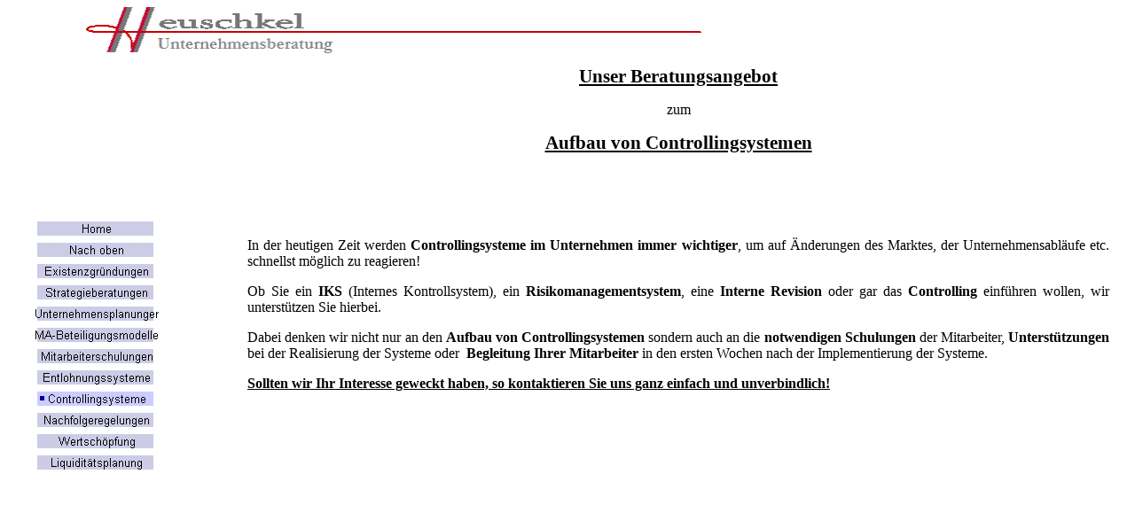

--- FILE ---
content_type: text/html
request_url: http://heuschkel-ub.de/Controllingsysteme.htm
body_size: 1962
content:
<html xmlns:v="urn:schemas-microsoft-com:vml" xmlns:o="urn:schemas-microsoft-com:office:office" xmlns="http://www.w3.org/TR/REC-html40">

<head>
<meta name="GENERATOR" content="Microsoft FrontPage 12.0">
<meta name="ProgId" content="FrontPage.Editor.Document">
<meta http-equiv="Content-Type" content="text/html; charset=windows-1252">
<meta http-equiv="Content-Language" content="de">
<title>Heuschkel Unternehmensberatung - Controllingsysteme</title>
<meta name="Microsoft Border" content="t">
<meta name="Keywords" content="Start up, Beratung, Unternehmensberatung, Management Consulting, Finanzierung, Konzept, Businessplan, Controlling, Kaizen, Existenz, Nachfolge, Wertschöpfung, Optimierung, Sachsen, Dresden">
<meta name="description" content="Heuschkel Unternehmensberatung am Rande von Dresden, Existenzgründung, Unternehmensplanung, Businessplan, Mitarbeiterbeteiligung, Entlohnungssysteme, Controlling, Nachfolge, Verschwendung, Liquiditätsplanung, Schulung.">
<style type="text/css">
.style1 {
				font-weight: bold;
				text-align: center;
				}
.style4 {
				text-align: center;
}
.style5 {
				text-align: justify;
}
</style>
</head>

<body><!--msnavigation--><table border="0" cellpadding="0" cellspacing="0" width="100%"><tr><td>
<p style="margin-left: 85"><span LANG="DE">
<img SRC="_borders/Image2.gif" width="698" height="58"></span></p>

</td></tr><!--msnavigation--></table><!--msnavigation--><table dir="ltr" border="0" cellpadding="0" cellspacing="0" width="100%"><tr><!--msnavigation--><td valign="top">

<div align="CENTER">
  <center>
  <table border="0" cellpadding="0" cellspacing="8" width="98%" height="614">
    <tr>
      <td align="right" valign="top" width="20%" height="64">
      &nbsp; </td>
      <td valign="top" height="64" style="width: 700px" class="style4">
      <p class="style1" align="center">
      <u><span style="font-size: 16.0pt">Unser Beratungsangebot</span></u></p>
      <p class="style4" align="center">
      zum</p>
      <p class="style1" align="center">
      <u><span style="font-size: 16.0pt">Aufbau von Controllingsystemen</span></u></p>
      <p align="center">&nbsp;</td>
    </tr>
    <tr>
      <td valign="top" width="20%" height="534">
      <p style="margin-left: 10; margin-top: 30" align="left"><font size="3">
      <!--webbot bot="Navigation" S-Orientation="vertical" S-Rendering="graphics" S-Theme="pixel" S-Type="siblings" B-Include-Home="TRUE" B-Include-Up="TRUE" startspan --><a href="index.htm"><img src="_derived/home_cmp_pixel000_vbtn.gif" width="140" height="24" border="0" alt="Home"></a><br><a href="Beratungsangebote.htm"><img src="_derived/up_cmp_pixel000_vbtn.gif" width="140" height="24" border="0" alt="Nach oben"></a><br><a href="Existenzgruendungen.htm"><img src="_derived/Existenzgruendungen.htm_cmp_pixel000_vbtn.gif" width="140" height="24" border="0" alt="Existenzgründungen"></a><br><a href="Strategieberatungen.htm"><img src="_derived/Strategieberatungen.htm_cmp_pixel000_vbtn.gif" width="140" height="24" border="0" alt="Strategieberatungen"></a><br><a href="Unternehmensplanungen.htm"><img src="_derived/Unternehmensplanungen.htm_cmp_pixel000_vbtn.gif" width="140" height="24" border="0" alt="Unternehmensplanungen"></a><br><a href="MA-Beteiligungsmodelle.htm"><img src="_derived/MA-Beteiligungsmodelle.htm_cmp_pixel000_vbtn.gif" width="140" height="24" border="0" alt="MA-Beteiligungsmodelle"></a><br><a href="Mitarbeiterschulungen.htm"><img src="_derived/Mitarbeiterschulungen.htm_cmp_pixel000_vbtn.gif" width="140" height="24" border="0" alt="Mitarbeiterschulungen"></a><br><a href="Entlohnungssysteme.htm"><img src="_derived/Entlohnungssysteme.htm_cmp_pixel000_vbtn.gif" width="140" height="24" border="0" alt="Entlohnungssysteme"></a><br><img src="_derived/Controllingsysteme.htm_cmp_pixel000_vbtn_p.gif" width="140" height="24" border="0" alt="Controllingsysteme"><br><a href="Nachfolgeregelungen.htm"><img src="_derived/Nachfolgeregelungen.htm_cmp_pixel000_vbtn.gif" width="140" height="24" border="0" alt="Nachfolgeregelungen"></a><br><a href="Wertschoepfung.htm"><img src="_derived/Wertschoepfung.htm_cmp_pixel000_vbtn.gif" width="140" height="24" border="0" alt="Wertschöpfung"></a><br><a href="Liquiditaetsplanung.htm"><img src="_derived/Liquiditaetsplanung.htm_cmp_pixel000_vbtn.gif" width="140" height="24" border="0" alt="Liquiditätsplanung"></a><!--webbot bot="Navigation" i-checksum="35451" endspan --><br>
      <br>
      </font></td>
      <td valign="top" height="534" style="width: 700px" class="style5"><font size="3"><br>
&nbsp;</font><p class="MsoNormal" align="justify">In der heutigen Zeit werden 
      <b>Controllingsysteme 
      im Unternehmen immer wichtiger</b>, um auf Änderungen des Marktes, der 
      Unternehmensabläufe etc. schnellst möglich zu reagieren!</p>
      <p class="MsoNormal" align="justify">Ob Sie ein <b>IKS</b> (Internes Kontrollsystem), 
      ein <b>Risikomanagementsystem</b>, eine <b>Interne Revision</b> oder gar das 
      <b>Controlling</b> einführen wollen, wir unterstützen Sie hierbei.</p>
      <p class="MsoNormal" align="justify">Dabei denken 
      wir nicht nur an den <b>Aufbau von Controllingsystemen</b> sondern auch an 
      die <b>notwendigen Schulungen</b> der Mitarbeiter, <b>Unterstützungen</b> 
      bei der Realisierung der Systeme oder&nbsp; <b>Begleitung Ihrer 
      Mitarbeiter</b> in den ersten Wochen nach der Implementierung der Systeme.</p>
      <p class="MsoNormal" align="justify"><u><b>Sollten wir Ihr 
      Interesse geweckt haben, so kontaktieren Sie uns ganz einfach und 
      unverbindlich!</b></u></p>
      </td>
    </tr>
  </table>
  </center>
</div>

<p><font size="1">Heuschkel Unternehmensberatung<br>Copyright © 2010 Heuschkel. Alle Rechte vorbehalten.<BR>
Geändert am: 
<!--WEBBOT BOT=TimeStamp
    S-Type="EDITED"
    S-Format="%d.%m.%y" startspan
-->05.05.10<!--webbot bot="TimeStamp" i-checksum="12322" endspan --></font></p>

<!--msnavigation--></td></tr><!--msnavigation--></table></body>

</html>